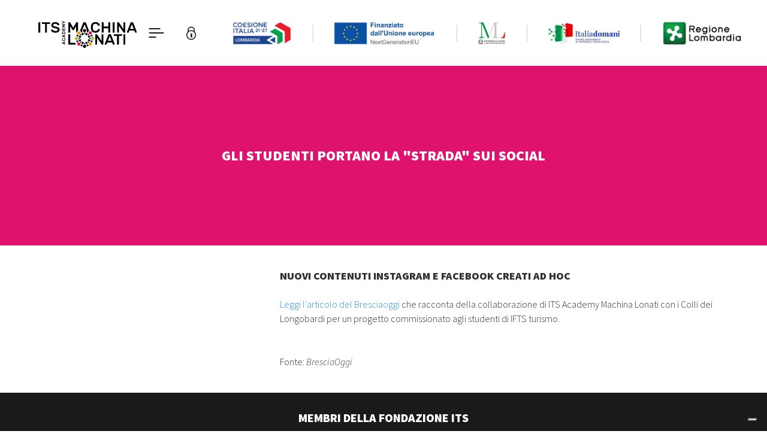

--- FILE ---
content_type: text/html; charset=UTF-8
request_url: https://www.itsmachinalonati.it/news-eventi/bo-gli-studenti-portano-la-strada-sui-social
body_size: 7725
content:
<!doctype html>
<html lang="it" class=" desktop">
<head>
<meta http-equiv="Content-Type" content="text/html; charset=UTF-8" />
<meta name="viewport" content="width=device-width; initial-scale=1.0; maximum-scale=1.0; user-scalable=yes;">
<title>Gli studenti portano la "strada" sui social</title>
<meta name="description" content="Leggi l&#39;articolo del Bresciaoggi che racconta della collaborazione di ITS Academy Machina Lonati con i Colli dei Longobardi per un progetto commissionato ag" />
<link rel="stylesheet" href="https://www.itsmachinalonati.it/css/new/priority.css">
<link rel="apple-touch-icon" sizes="180x180" href="https://www.itsmachinalonati.it/favicon-new/apple-touch-icon.png">
<link rel="icon" type="image/png" sizes="32x32" href="https://www.itsmachinalonati.it/favicon-new/favicon-32x32.png">
<link rel="icon" type="image/png" sizes="16x16" href="https://www.itsmachinalonati.it/favicon-new/favicon-16x16.png">
<link rel="manifest" href="https://www.itsmachinalonati.it/favicon-new/site.webmanifest">
<link rel="mask-icon" href="https://www.itsmachinalonati.it/favicon-new/safari-pinned-tab.svg" color="#5bbad5">
<link rel="icon" href="https://www.itsmachinalonati.it/favicon-new/favicon.ico" />
<meta name="msapplication-TileColor" content="#da532c">
<meta name="theme-color" content="#ffffff">
<link rel=canonical href="https://www.itsmachinalonati.it/news-eventi/bo-gli-studenti-portano-la-strada-sui-social"/>
<meta property="fb:admins" content="1277814645" />
<meta property="fb:app_id" content="251301898405817" />
<meta property="og:site_name" content="ITS Machina Lonati - Brescia" />
<meta property="og:title" content="Gli studenti portano la "strada" sui social" />
<meta property="og:type" content="website" />
<meta property="og:description" content="Leggi l&#39;articolo del Bresciaoggi che racconta della collaborazione di ITS Academy Machina Lonati con i Colli dei Longobardi per un progetto commissionato ag" />
<meta property="og:image" content="https://www.itsmachinalonati.it/uploads/2023-4-4/800-0/335451868_698861181986831_1594061302417523117_n%281%29.jpg" />
<meta property="og:url" content="https://www.itsmachinalonati.it/news-eventi/bo-gli-studenti-portano-la-strada-sui-social" />
<script src="/js/new/vendors.min.js" defer></script>
<script src="/js/new/main.min.js" defer></script>
<script>(function(w,d,s,l,i){w[l]=w[l]||[];w[l].push({'gtm.start':
new Date().getTime(),event:'gtm.js'});var f=d.getElementsByTagName(s)[0],
j=d.createElement(s),dl=l!='dataLayer'?'&l='+l:'';j.async=true;j.src=
'https://www.googletagmanager.com/gtm.js?id='+i+dl;f.parentNode.insertBefore(j,f);
})(window,document,'script','dataLayer','GTM-KK6QJ2S');</script>
<script type="text/javascript"> _linkedin_partner_id = "2846553"; window._linkedin_data_partner_ids = window._linkedin_data_partner_ids || []; window._linkedin_data_partner_ids.push(_linkedin_partner_id); </script><script type="text/javascript"> (function(){var s = document.getElementsByTagName("script")[0]; var b = document.createElement("script"); b.type = "text/javascript";b.async = true; b.src = "https://snap.licdn.com/li.lms-analytics/insight.min.js"; s.parentNode.insertBefore(b, s);})(); </script>
<noscript> <img height="1" width="1" style="display:none;" alt="" src="https://px.ads.linkedin.com/collect/?pid=2846553&fmt=gif" /> </noscript>
<style>@media (min-width: 992px) {
.c-header__logo > img {
height: 45px;
}
}
.l-navigate__course.is-open {
max-height: 100%;
}
.c-header--submenu {
display: none;
}
@media screen and (min-width: 992px) {
.c-header--submenu {
display: block;
position: relative;
}
.c-header--submenu .c-header--link {
cursor: pointer;
}
.c-header--submenu__inner {
background: #fff;
display: none;
min-width: 200px;
padding: 20px 0;
position: absolute;
}
.c-header--submenu__inner::before {
content: " ";
border-left: 6px solid transparent;
border-right: 6px solid transparent;
border-top: 6px solid #e01270;
height: 0;
left: 16px;
position: absolute;
top: 5px;
width: 0;
}
.c-header--submenu__inner .c-header--link {
display: block;
}
.c-header--submenu.is-open .c-header--submenu__inner{
display: block;
}
}
/* .c-text-category {
position: absolute;
} */
.l-course-menu {
min-height: 100px;
}
.l-course-menu__container > div {
padding-left: 40px;
}
.c-header--link {
padding: 0 .7rem;
}
@media screen and (min-width: 1780px) {
.c-header--link {
padding: 0 1rem;
}
}
.c-footer__map iframe {
position: relative;
display: block;
width: 100%;
height: 100%;
}
/*.c-slider-logos {
width: 1237px
}*/
.c-box-data {
height: 180px;
}
.c-box-data a:hover {
color:#e01270;
}
.c-box-data a {
text-decoration: none;
}
.l-cover-corso__data {
z-index: 12;
height: auto;
}
footer.c-page__section {
overflow: visible;
}
.c-page__section--fullscreen .c-footer {
height: auto;
}
.c-page__section--fullscreen .c-footer__text {
height: auto;
}
.c-page__section--fullscreen .c-footer__text>.row {
position: static;
top: 0;
transform: translateY(0);
}
}
@media screen and (max-width: 767.98px) {
.c-footer__sponsor img {
max-width: 90px;
max-height: 100px;
margin: 0 15px;
}
}
</style></head>
<body class="">
<noscript><iframe src="https://www.googletagmanager.com/ns.html?id=GTM-KK6QJ2S" height="0" width="0" style="display:none;visibility:hidden"></iframe></noscript>
<header class="c-header c-header--head js-menu">
<div class="c-header__start">
<a href="/" title="ITS Academy Machina Lonati: corsi post diploma a Brescia" class="c-header__logo">
<img src="/images/logo-its_black.svg" alt="ITS Academy Machina Lonati: corsi post diploma a Brescia" title="ITS Academy Machina Lonati: corsi post diploma a Brescia" />
</a>
<div class="c-header__buttons">
<span class="c-icon c-icon--link c-icon--openmenu">
<span></span>
</span>
<a href="https://itsmachinalonati.registrodiclasse.it/geopcfp2/" target="_blank" class="c-icon c-icon--link icon-login"></a>
<a href="https://itsacademymachinalonati.it/openday/" title="Open day" class="c-header--link">Open day</a>
<a href="https://riservata.itsmachinalonati.it/preiscrizioni.asp" title="Ammissione" class="c-header--link">Ammissione</a>
<a href="/extra" title="Extra" class="c-header--link">Extra</a>
<a href="/contatti" title="Contatti" class="c-header--link">Contatti</a>
<a href="/lavora-con-noi" title="Lavora con noi" class="c-header--link">Lavora con noi</a>
<a href="#" title="" class="c-header--link"></a>
</div>
</div>
<div class="c-header__end">
<div class="c-header__logos">
<img src="/images/loghi_sostegno_wide_2.jpg" alt="Realizzato con il sostegno di Unione europea" title="Realizzato con il sostegno di Unione europea" />
</div>
</div>
</header>
<div class="c-nav ">
<div class="l-navigate ">
<div class="l-navigate__container js-course">
<div class="c-button-nav d-md-none">
<a href="/i-nostri-corsi" title="Corsi Post Diploma di Moda, Marketing, Design, Management di ITS Academy Machina Lonati a Brescia e Milano" class="c-button-nav__button">
<i class="icon-arrow_right"></i><span>TUTTI I CORSI</span>
</a>
</div>
<span class="c-button-nav__button c-button-nav--course">
<i class="icon-close"></i>
<span>I NOSTRI DIPARTIMENTI</span>
</span>
<div class="l-navigate__course">
<div class="c-button-nav d-none d-md-block">
<a href="/i-nostri-corsi" title="Corsi Post Diploma di Moda, Marketing, Design, Management di ITS Academy Machina Lonati a Brescia e Milano" class="c-button-nav__button">
<i class="icon-arrow_right"></i><span>TUTTI I CORSI</span>
</a>
</div>
<p class="c-text-category c-text-category--horizontal d-none d-md-block mb-3">I NOSTRI DIPARTIMENTI</p>
<div class="c-button-nav">
<a href="/i-nostri-corsi/dipartimento-alta-specializzazione-tecnica-per-l-industria" title="ALTA SPECIALIZZAZIONE TECNICA PER L'INDUSTRIA" class="c-button-nav__button">
<i class="icon-arrow_right"></i><span>ALTA SPECIALIZZAZIONE TECNICA PER L'INDUSTRIA</span>
</a>
</div>
<div class="c-button-nav">
<a href="/i-nostri-corsi/innovazione-digitale-ai" title="INNOVAZIONE DIGITALE E AI" class="c-button-nav__button">
<i class="icon-arrow_right"></i><span>INNOVAZIONE DIGITALE E AI</span>
</a>
</div>
<div class="c-button-nav">
<a href="/i-nostri-corsi/management-d-impresa" title="MANAGEMENT D'IMPRESA" class="c-button-nav__button">
<i class="icon-arrow_right"></i><span>MANAGEMENT D'IMPRESA</span>
</a>
</div>
<div class="c-button-nav">
<a href="/i-nostri-corsi/marketing-e-comunicazione" title="MARKETING E COMUNICAZIONE" class="c-button-nav__button">
<i class="icon-arrow_right"></i><span>MARKETING E COMUNICAZIONE</span>
</a>
</div>
<div class="c-button-nav">
<a href="/i-nostri-corsi/moda" title="MODA" class="c-button-nav__button">
<i class="icon-arrow_right"></i><span>MODA</span>
</a>
</div>
<div class="c-button-nav">
<a href="/i-nostri-corsi/product-design" title="PRODUCT DESIGN" class="c-button-nav__button">
<i class="icon-arrow_right"></i><span>PRODUCT DESIGN</span>
</a>
</div>
<div class="c-button-nav">
<a href="/i-nostri-corsi/sales-management" title="SALES MANAGEMENT" class="c-button-nav__button">
<i class="icon-arrow_right"></i><span>SALES MANAGEMENT</span>
</a>
</div>
<div class="c-button-nav">
<a href="/i-nostri-corsi/turismo-ed-eventi" title="TURISMO ED EVENTI" class="c-button-nav__button">
<i class="icon-arrow_right"></i><span>TURISMO ED EVENTI</span>
</a>
</div>
</div>
<div class="l-navigate__nav">
<div>
<div class="c-button-nav">
<a href="https://itsacademymachinalonati.it/openday/" title="OPEN DAY " class="c-button-nav__button">
<i class="icon-arrow_right"></i>
<span>OPEN DAY </span></a>
</div>
</div>
<div>
<div class="c-button-nav  js-submenu  ">
<span class="c-button-nav__button">
<i class="icon-close"></i>
<span>ORIENTAMENTO</span>
</span>
<div class="c-button-nav__submenu">
<a href="https://itsacademymachinalonati.it/openday/" title="Open day " class="c-button-nav__submenu__button">Open day </a>
<a href="/fiere-saloni-orientamento-its" title="Fiere e saloni" class="c-button-nav__submenu__button">Fiere e saloni</a>
<a href="/storie-di-successo" title="Storie di successo" class="c-button-nav__submenu__button">Storie di successo</a>
<a href="/attivita-per-scuole-e-pcto" title="Attività per le scuole e PCTO" class="c-button-nav__submenu__button">Attività per le scuole e PCTO</a>
<a href="/iscrizione-alla-newsletter" title="Iscriviti alla newsletter" class="c-button-nav__submenu__button">Iscriviti alla newsletter</a>
<a href="/privacy" title="Privacy" class="c-button-nav__submenu__button">Privacy</a>
</div>
</div>
</div>
<div>
<div class="c-button-nav   l-navigate__istituto js-istituto ">
<span class="c-button-nav__button">
<i class="icon-close"></i>
<span>L'ISTITUTO</span>
</span>
<div class="c-button-nav__submenu">
<a href="/istituto-tecnico-superiore" title="Fondazione ITS" class="c-button-nav__submenu__button">Fondazione ITS</a>
<a href="/requisiti-e-titolo-finale" title="Requisiti e titolo finale" class="c-button-nav__submenu__button">Requisiti e titolo finale</a>
<a href="/partners" title="Partners" class="c-button-nav__submenu__button">Partners</a>
<a href="/sede" title="Sedi" class="c-button-nav__submenu__button">Sedi</a>
<a href="/amministrazione-trasparente" title="Amministrazione trasparente" class="c-button-nav__submenu__button">Amministrazione trasparente</a>
<a href="/finanziamenti-e-normative" title="Finanziamenti e normative" class="c-button-nav__submenu__button">Finanziamenti e normative</a>
<a href="/sicurezza-ed-emergenza" title="Sicurezza ed emergenza" class="c-button-nav__submenu__button">Sicurezza ed emergenza</a>
<a href="/docenti-machina-lonati" title="DOCENTI" class="c-button-nav__submenu__button">DOCENTI</a>
</div>
</div>
</div>
<div>
<div class="c-button-nav  js-submenu  ">
<span class="c-button-nav__button">
<i class="icon-close"></i>
<span>PER GLI STUDENTI</span>
</span>
<div class="c-button-nav__submenu">
<a href="/processo-orientamento-e-ammissione-corsi" title="Processo di ammissione" class="c-button-nav__submenu__button">Processo di ammissione</a>
<a href="/prestito-per-merito" title="Prestito per merito" class="c-button-nav__submenu__button">Prestito per merito</a>
<a href="/software" title="Software" class="c-button-nav__submenu__button">Software</a>
<a href="/servizio-di-stampa" title="Servizio di stampa" class="c-button-nav__submenu__button">Servizio di stampa</a>
<a href="/servizi-al-lavoro" title="Servizi al lavoro" class="c-button-nav__submenu__button">Servizi al lavoro</a>
<a href="/attivita-didattiche-complementari-servizi-connessi" title="Attività didattiche complementari e servizi connessi finalizzati al potenziamento dell'offerta formativa" class="c-button-nav__submenu__button">Attività didattiche complementari e servizi connessi finalizzati al potenziamento dell'offerta formativa</a>
<a href="/apprendistato-alta-formazione-e-ricerca" title="Apprendistato" class="c-button-nav__submenu__button">Apprendistato</a>
<a href="/bici-mia-bike-sharing-brescia" title="Bicimia" class="c-button-nav__submenu__button">Bicimia</a>
<a href="/bandi-e-convenzioni-alloggi-studenti" title="Alloggi per studenti" class="c-button-nav__submenu__button">Alloggi per studenti</a>
</div>
</div>
</div>
<div>
<div class="c-button-nav  js-submenu  ">
<span class="c-button-nav__button">
<i class="icon-close"></i>
<span>PER LE AZIENDE</span>
</span>
<div class="c-button-nav__submenu">
<a href="/apprendistato-alta-formazione" title="Apprendistato" class="c-button-nav__submenu__button">Apprendistato</a>
<a href="/registrazione-aziende" title="Registrazione aziende" class="c-button-nav__submenu__button">Registrazione aziende</a>
<a href="/invia-una-proposta-di-stage" title="Invia una proposta di stage" class="c-button-nav__submenu__button">Invia una proposta di stage</a>
</div>
</div>
</div>
<div>
<div class="c-button-nav">
<a href="/progetti-scuola-moda" title="PROGETTI" class="c-button-nav__button">
<i class="icon-arrow_right"></i>
<span>PROGETTI</span></a>
</div>
</div>
<div>
<div class="c-button-nav">
<a href="/its-machina-lonati-erasmus-plus" title="ERASMUS" class="c-button-nav__button">
<i class="icon-arrow_right"></i>
<span>ERASMUS</span></a>
</div>
</div>
<div>
<div class="c-button-nav">
<a href="/extra" title="EXTRA" class="c-button-nav__button">
<i class="icon-arrow_right"></i>
<span>EXTRA</span></a>
</div>
</div>
<div class="d-block d-lg-none">
<div class="c-button-nav">
<a href="https://riservata.itsmachinalonati.it/preiscrizioni.asp" target="_blank" title="AMMISSIONE" class="c-button-nav__button">
<i class="icon-arrow_right"></i>
<span>AMMISSIONE</span></a>
</div>
</div>
<div>
<div class="c-button-nav">
<a href="/news-eventi" title="NEWS" class="c-button-nav__button">
<i class="icon-arrow_right"></i>
<span>NEWS</span></a>
</div>
</div>
<div>
<div class="c-button-nav">
<a href="/blog" title="BLOG" class="c-button-nav__button">
<i class="icon-arrow_right"></i>
<span>BLOG</span></a>
</div>
</div>
<div>
<div class="c-button-nav  js-submenu  ">
<span class="c-button-nav__button">
<i class="icon-close"></i>
<span>DIZIONARIO</span>
</span>
<div class="c-button-nav__submenu">
<a href="/dizionario-del-design" title="Dizionario del Design" class="c-button-nav__submenu__button">Dizionario del Design</a>
<a href="/dizionario-della-moda" title="Dizionario della Moda" class="c-button-nav__submenu__button">Dizionario della Moda</a>
<a href="/dizionario-del-marketing" title="Dizionario del Marketing" class="c-button-nav__submenu__button">Dizionario del Marketing</a>
<a href="/dizionario-del-retail" title="Dizionario del Retail " class="c-button-nav__submenu__button">Dizionario del Retail </a>
</div>
</div>
</div>
<div>
<div class="c-button-nav  js-submenu  ">
<span class="c-button-nav__button">
<i class="icon-close"></i>
<span>CONTATTI</span>
</span>
<div class="c-button-nav__submenu">
<a href="/contatti" title="RICHIEDI INFORMAZIONI" class="c-button-nav__submenu__button">RICHIEDI INFORMAZIONI</a>
<a href="/lavora-con-noi" title="LAVORA CON NOI" class="c-button-nav__submenu__button">LAVORA CON NOI</a>
</div>
</div>
</div>
</div>
<div class="l-navigate__info">
<div class="l-menu-info">
<p>Istituto Tecnologico Superiore per i servizi alle imprese e agli enti senza fini di lucro e per il sistema moda Machina Lonati</p>
<div class="c-media mt-4 ">
<div class="c-media__icon icon-location"></div>
<div class="c-media__text">
<p>Via Nicolò Tommaseo, 49 - 25128 - Brescia<br>Via Aleardo Aleardi, 12 - 25121 - Brescia<br>Dipartimenti di Moda e Design: Via Cefalonia, 77 – 25124 - Brescia</p>
</div>
</div>
<div class="c-media mt-1">
<div class="c-media__icon icon-phone"></div>
<div class="c-media__text">
<p class="c-title c-title--medium">
<a href="tel:030/300671" title="030/300671" style="text-decoration: none;" onclick="ga('send', 'event', 'tel', 'clic-tel', '030/300671','1');">030/300671</a>
</p>
</div>
</div>
<div class="c-social mt-3 pb-4"><a href="https://www.facebook.com/itsmachinalonati/" title="ITS Machina Lonati on Facebook" target="_blank" class="c-social__icon icon-social_fb"></a><a href="https://www.youtube.com/channel/UCgxSgOAMq-bUQPUSaLohEzw/videos" title="ITS Machina Lonati on You Tube" target="_blank" class="c-social__icon icon-social_yt"></a><a href="https://www.instagram.com/itsacademymachinalonati/" title="ITS Machina Lonati on Instagram" target="_blank" class="c-social__icon icon-social_is"></a><a href="https://www.linkedin.com/school/its-machina-lonati/" title="ITS Machina Lonati on Linked In" target="_blank" class="c-social__icon icon-social_in"></a>
<a href="https://www.tiktok.com/@itsmachinalonati" title="ITS Machina Lonati on TiKToK" target="_blank" class="c-social__icon">
<svg xmlns="http://www.w3.org/2000/svg" width="16" height="32" fill="currentColor" class="bi bi-tiktok" viewBox="0 0 16 16" style="margin-top:-3px; color:#ccc;">
<path d="M9 0h1.98c.144.715.54 1.617 1.235 2.512C12.895 3.389 13.797 4 15 4v2c-1.753 0-3.07-.814-4-1.829V11a5 5 0 1 1-5-5v2a3 3 0 1 0 3 3V0Z"/>
</svg>
</a>
</div>
</div>
<div class="c-contact c-contact--menu d-none">
<p>
<strong>ISCRIVITI ALLA NEWSLETTER</strong>
</p>
<form ction="{base-url}}plugins/Form.Execute.php?action=formaction&l=it&id=9580" method="post" class="c-contact__form mt-0"><span style="display:none;"><input type="text" name="emailHP" value="" /></span>
<input type="text" name="nome" placeholder="Nome" class="mt-3" required>
<input type="text" name="cognome" placeholder="Cognome" class="mt-3" required>
<input type="email" name="email" placeholder="Email" class="mt-3" required>
<div class="c-check mt-3">
<input type="checkbox" name="privacy" required>
<p>Dichiaro di aver letto l'informativa sulla <a href="/privacy-cookie-policy" class="text-light" title="Privacy policy">privacy</a>*</p>
</div>
<div class="c-check mt-3">
<input type="checkbox" name="newsletter" required>
<p>Acconsento al trattamento dei miei dati personali per l’invio tramite e-mail di comunicazioni informative e promozionali, nonché newsletter da parte del Titolare in relazione alle iniziative proprie e/o di società controllate e/o collegate</p>
</div>
<button type="submit" class="c-button c-button--block mt-3">
<div class="c-button__inner">ISCRIVITI</div>
</button>
</form>
</div>
</div>
</div>
<div class="l-navigate__background"></div>
</div>
</div>
<div class="c-page c-page--internal"><div class="c-cover c-cover--xsmall bg-primary">
<div class="c-cover__shadow__text text-center">
<h1 class="c-title cl-white">Gli studenti portano la "strada" sui social</h1>
</div>
</div>
<div class="row bg-white">
<div class="col-md-4 c-background-image" style="background-image: url('https://www.itsmachinalonati.it/uploads/2023-4-4/1050-600/335451868_698861181986831_1594061302417523117_n%281%29.jpg');"></div>
<div class="col-md-8">
<div class="c-text">
<div class="c-text__inner">
<h2 class="c-title c-title--medium mb-4 text-left">Nuovi contenuti Instagram e Facebook creati ad hoc</h2><p><a href="/uploads/2023-4-4/20230320_BRESCIAOGGI_GLI_STUDENTI_PORTANO_LA_STRADA_SUI_SOCIAL.pdf"><span style="color:#3498db;">Leggi l&#39;articolo del Bresciaoggi </span></a>che racconta della collaborazione di ITS Academy Machina Lonati con i Colli dei Longobardi per un progetto commissionato agli studenti di IFTS turismo.&nbsp;</p>
<p class="mt-5">Fonte: <em>BresciaOggi</em></p>
</div>
</div>
</div>
</div><footer class="c-page__section c-page__section--fullscreen swiper-slide bg-dark">
<div class="c-footer">
<p class="c-title c-title--subtitle cl-white text-center">Membri della Fondazione ITS</p>
<div class="c-slider-logos swiper-container mt-3 js-fondazione">
<div class="swiper-wrapper">
<div class="c-slider-logos__slide swiper-slide">
<div class="c-logo-footer"><a href="http://www.foppagroup.it/" title="Gruppo Foppa" target="_blank"><img src="/uploads/2025-11-3/100-0/FOPPA_blu.png"  alt="Gruppo Foppa" title="Gruppo Foppa" loading="lazy" /></a>
</div>
</div>
<div class="c-slider-logos__slide swiper-slide">
<div class="c-logo-footer"><a href="https://www.accademiasantagiulia.it/" title="Accademia SantaGiulia" target="_blank"><img src="/uploads/2024-10-28/100-0/accademia-sitoITS2.webp"  alt="Accademia SantaGiulia" title="Accademia SantaGiulia" loading="lazy" /></a>
</div>
</div>
<div class="c-slider-logos__slide swiper-slide">
<div class="c-logo-footer"><a href="https://www.lonati.com/" title="Lonati" target="_blank"><img src="/uploads/2018-7-27/100-0/lonati.jpg"  alt="Lonati" title="Lonati" loading="lazy" /></a>
</div>
</div>
<div class="c-slider-logos__slide swiper-slide">
<div class="c-logo-footer"><a href="http://www.fondazionelonati.it/" title="Fondazione Lonati" target="_blank"><img src="/uploads/2018-7-27/100-0/fond-lonati.jpg"  alt="Fondazione Lonati" title="Fondazione Lonati" loading="lazy" /></a>
</div>
</div>
<div class="c-slider-logos__slide swiper-slide">
<div class="c-logo-footer"><a href="http://www.santoni.com/" title="Santoni" target="_blank"><img src="/uploads/2018-7-27/100-0/santoni.jpg"  alt="Santoni" title="Santoni" loading="lazy" /></a>
</div>
</div>
<div class="c-slider-logos__slide swiper-slide">
<div class="c-logo-footer"><a href="https://www.unibs.it/" title="Università degli Studi di Brescia" target="_blank"><img src="/uploads/2018-7-27/100-0/universtita-brescia.jpg"  alt="Università degli Studi di Brescia" title="Università degli Studi di Brescia" loading="lazy" /></a>
</div>
</div>
<div class="c-slider-logos__slide swiper-slide">
<div class="c-logo-footer"><a href="https://web.canossacampus.it/2018-2019/" title="Canossa" target="_blank"><img src="/uploads/2019-8-26/100-0/canossa_logo_fondazione.jpg"  alt="Canossa" title="Canossa" loading="lazy" /></a>
</div>
</div>
<div class="c-slider-logos__slide swiper-slide">
<div class="c-logo-footer"><a href="http://www.aib.bs.it" title="Associazione Industriale Bresciana" target="_blank"><img src="/uploads/2020-11-10/100-0/Senza%20titolo-1.png"  alt="Associazione Industriale Bresciana" title="Associazione Industriale Bresciana" loading="lazy" /></a>
</div>
</div>
<div class="c-slider-logos__slide swiper-slide">
<div class="c-logo-footer"><a href="https://www.provincia.brescia.it" title="Provincia di Brescia" target="_blank"><img src="/uploads/2018-7-27/100-0/provincia-brescia.jpg"  alt="Provincia di Brescia" title="Provincia di Brescia" loading="lazy" /></a>
</div>
</div>
<div class="c-slider-logos__slide swiper-slide">
<div class="c-logo-footer"><a href="https://www.assoartigiani.it" title="Associazione Artigiani" target="_blank"><img src="/uploads/2020-12-11/100-0/MARCHIO-assoartigiani%281%29.jpg"  alt="Associazione Artigiani" title="Associazione Artigiani" loading="lazy" /></a>
</div>
</div>
<div class="c-slider-logos__slide swiper-slide">
<div class="c-logo-footer"><a href="https://bs.camcom.it/" title="Camera di Commercio Brescia" target="_blank"><img src="/uploads/2024-2-7/100-0/Risorsa%201.png"  alt="Camera di Commercio Brescia" title="Camera di Commercio Brescia" loading="lazy" /></a>
</div>
</div>
</div>
</div>
</div>
<div class="c-footer row bg-white">
<div class="c-footer__map col-3">
<iframe src="https://www.google.com/maps/embed?pb=!1m18!1m12!1m3!1d2793.9514555034825!2d10.210900815930488!3d45.5513020791021!2m3!1f0!2f0!3f0!3m2!1i1024!2i768!4f13.1!3m3!1m2!1s0x478176507578919b%3A0x3fdb648fbc94b41a!2sITS+Machina+Lonati!5e0!3m2!1sit!2sit!4v1555598581239!5m2!1sit!2sit" width="600" height="450" frameborder="0" style="border:0" allowfullscreen></iframe>
</div>
<div class="col-lg-9">
<div class="c-footer__text bg-light">
<div class="row">
<div class="col-md-7 col-10 offset-1 offset-md-0">
<div class="c-text">
<div class="c-text__inner">
<p>
<strong>Istituto Tecnologico Superiore per i servizi alle imprese e agli enti senza fini di lucro e per il sistema moda Machina Lonati</strong><br /><br />
P.IVA 03345250983 - CF 98156900171 - REA BS-527805 -
Capitale sociale interamente versato € 870.000 -
PEC <a href="mailto:info@pec.itsmachinalonati.it" title="info@pec.itsmachinalonati.it" style="text-decoration:none;" onclick="ga('send', 'event', 'mail', 'clic-mail', 'info@pec','1');">info@pec.itsmachinalonati.it</a><br />
<a href="https://www.iubenda.com/privacy-policy/67911439" rel="noopener" target="_blank" title="Privacy policy" style="text-decoration: none;">Privacy policy</a> -
<a href="https://www.iubenda.com/privacy-policy/67911439/cookie-policy" rel="noopener" target="_blank" title="Cookie policy" style="text-decoration: none;">Cookie policy</a> -
<a href="#" class="iubenda-cs-preferences-link" style="text-decoration: none;">Preferenze Cookie</a> -
powered by <a href="https://bow.agency/" target="_blank" rel="noopener">bow agency</a>
</p>
</div>
</div>
</div>
<div class="col-md-5 col-10 offset-1 offset-md-0">
<div class="c-text">
<div class="c-text__inner">
<div class="c-media">
<div class="c-media__icon icon-location"></div>
<div class="c-media__text"><p>Via Nicolò Tommaseo, 49 - 25128 - Brescia<br>Via Aleardo Aleardi, 12 - 25121 - Brescia<br>Dipartimenti di Moda e Design: Via Cefalonia, 77 – 25124 - Brescia</p></div>
</div>
<div class="c-media mt-2">
<div class="c-media__icon icon-phone"></div>
<div class="c-media__text"><p class="c-title c-title--medium">
<a href="tel:030/300671" title="030/300671" style="text-decoration: none;" onclick="ga('send', 'event', 'tel', 'clic-tel', '030/300671','1');">030/300671</a>
</p></div>
</div>
<div class="c-social c-social--primary mt-4"><a href="https://www.facebook.com/itsmachinalonati/" title="ITS Machina Lonati on Facebook" target="_blank" class="c-social__icon icon-social_fb"></a><a href="https://www.youtube.com/channel/UCgxSgOAMq-bUQPUSaLohEzw/videos" title="ITS Machina Lonati on You Tube" target="_blank" class="c-social__icon icon-social_yt"></a><a href="https://www.instagram.com/itsacademymachinalonati/" title="ITS Machina Lonati on Instagram" target="_blank" class="c-social__icon icon-social_is"></a><a href="https://www.linkedin.com/school/its-machina-lonati/" title="ITS Machina Lonati on Linked In" target="_blank" class="c-social__icon icon-social_in"></a>
<a href="https://www.tiktok.com/@itsacademymachinalonati" title="ITS Machina Lonati on TiKToK" target="_blank" class="c-social__icon">
<svg xmlns="http://www.w3.org/2000/svg" width="16" height="32" fill="currentColor" class="bi bi-tiktok text-white" viewBox="0 0 16 16" style="margin-top:-3px">
<path d="M9 0h1.98c.144.715.54 1.617 1.235 2.512C12.895 3.389 13.797 4 15 4v2c-1.753 0-3.07-.814-4-1.829V11a5 5 0 1 1-5-5v2a3 3 0 1 0 3 3V0Z"/>
</svg>
</a>
</div>
</div>
</div>
</div>
</div>
</div>
<div class="c-footer__sponsor"><a href="https://sistemaits.it/" title="Sistema ITS" target="_blank" style="text-decoration: none;"><img src="/uploads/2020-5-3/0-0/logo-01-sistema%20ITS.png"  alt="Sistema ITS" title="Sistema ITS" loading="lazy" /></a><a href="https://piattaformamoda.it/le-scuole/" title="Piattaforma sistema formativo moda" target="_blank" style="text-decoration: none;"><img src="/uploads/2018-7-27/0-0/PSFM%281%29.png"  alt="Piattaforma sistema formativo moda" title="Piattaforma sistema formativo moda" loading="lazy" /></a><a href="https://www.lectra.com/it" title="Lectra" target="_blank" style="text-decoration: none;"><img src="/uploads/2018-7-27/0-0/LECTRA%281%29.png"  alt="Lectra" title="Lectra" loading="lazy" /></a><a href="https://www.wgsn.com/en/" title="Wgsn" target="_blank" style="text-decoration: none;"><img src="/uploads/2018-7-27/0-0/wgsn_fashion%281%29.png"  alt="Wgsn" title="Wgsn" loading="lazy" /></a><a href="https://www.miica.it/" title="" target="_blank" style="text-decoration: none;"><img src="/uploads/2023-7-31/0-0/logomiica_Tavola%20disegno%201_Tavola%20disegno%201_01.png"  alt="" title="" loading="lazy" /></a><a href="https://tuttoits.it/" title="TUTTOITS" target="_blank" style="text-decoration: none;"><img src="/uploads/2022-7-18/0-0/logo%20tuttoits.png"  alt="TUTTOITS" title="TUTTOITS" loading="lazy" /></a>
</div>
</div>
</div>
</footer></div>
<link href="//cdn.jsdelivr.net/npm/featherlight@1.7.14/release/featherlight.min.css" type="text/css" rel="stylesheet" />
<style>
@media screen and (max-width: 576px) {
.c-text{
padding: 0 calc(100%/12) !important;
}
}
</style>
<script src="/js/jquery.js" type="text/javascript"></script>
<script src="/js/swiper.min.js" type="text/javascript"></script>
<script src="/js/touchTouch.jquery.js" type="text/javascript"></script>
<script src="/js/jquery.youtubebackground.js" type="text/javascript"></script>
<script src="/js/featherlight.min.js"></script>
<script src="/js/jquery.validate.js" type="text/javascript"></script>
<script src="/js/tabber-biz.js"></script>
<script type="text/javascript">
$(".control_form").validate();
</script>
<script>
// FORM
function validateForm (e) {
if ($(e.target).valid()) {
var $button = $(e.target).find("button");
$button
.attr('disabled', 'disabled')
.css('opacity', '.5')
.text($button.data('load-text'));
$('body').css('cursor', 'progress');
}
}
console.log($(".js-sendform"))
$("body").on('submit', '.js-sendform', validateForm );
</script>
<noscript id="deferred-styles">
<link rel="stylesheet" type="text/css" href="https://www.itsmachinalonati.it/css/new/style.css"/>
</noscript>
<script> $( ".c-header--submenu__opening" ).click(function() {
$(this).parents(".c-header--submenu").toggleClass( "is-open" );
});
// SLIDER GALLERY
swiperGallery = new Swiper('.c-gallery', {
slidesPerView: 4,
//autoplay: 2500,
speed: 600,
loop: true,
onlyExternal: true,
nextButton: '.c-arrow--next',
prevButton: '.c-arrow--back',
breakpoints: {
1200: {
slidesPerView: 3,
},
767: {
slidesPerView: 2,
},
}
});
// GALLERY
$(function(){
$('.c-gallery a').touchTouch();
});
</script></body>
</html>
<!-- FINE 0.01949405670166 Memoria allocata: 2048 KiB Query eseguite: 153 -->

--- FILE ---
content_type: image/svg+xml
request_url: https://www.itsmachinalonati.it/images/logo-its_black.svg
body_size: 7541
content:
<?xml version="1.0" encoding="utf-8"?>
<!-- Generator: Adobe Illustrator 28.0.0, SVG Export Plug-In . SVG Version: 6.00 Build 0)  -->
<svg version="1.1" id="Livello_1" xmlns="http://www.w3.org/2000/svg" xmlns:xlink="http://www.w3.org/1999/xlink" x="0px" y="0px"
	 viewBox="0 0 779.62 214.57" style="enable-background:new 0 0 779.62 214.57;" xml:space="preserve">
<style type="text/css">
	.st0{fill:#020203;}
	.st1{fill-rule:evenodd;clip-rule:evenodd;fill:#020203;}
	.st2{fill:none;}
	.st3{fill:#E50751;}
	.st4{fill:#95C122;}
	.st5{fill:#F39208;}
	.st6{fill:#E50C52;}
	.st7{fill:#F39205;}
</style>
<g>
	<path class="st0" d="M314.15,78.14V77.7v-1.33V12.8c0-0.73-0.26-1.34-0.79-1.87c-0.53-0.53-1.14-0.79-1.87-0.79h-8.12
		c-1.42,0-2.48,0.38-3.14,1.11c-0.71,0.87-1.23,1.51-1.5,1.84l-23.18,40.27l-23.14-40.2c-0.3-0.38-0.84-0.99-1.67-1.9
		c-0.6-0.73-1.62-1.11-3.03-1.11h-8.12c-0.72,0-1.34,0.26-1.87,0.79c-0.53,0.53-0.79,1.14-0.79,1.87v77.15
		c0,0.73,0.26,1.34,0.79,1.87c0.53,0.53,1.14,0.79,1.87,0.79h9.67c0.73,0,1.34-0.26,1.87-0.79c0.53-0.53,0.79-1.14,0.79-1.87V41.14
		l16.57,28.69c0.38,0.6,0.91,1.25,1.57,1.91c0.61,0.55,1.39,0.81,2.37,0.81h6.21c0.98,0,1.76-0.27,2.35-0.79
		c0.68-0.67,1.21-1.32,1.58-1.91l16.58-28.7v48.81c0,0.73,0.26,1.34,0.79,1.87c0.24,0.24,0.52,0.41,0.8,0.54l0,0.03l0.48,0.16h1.08
		C303.24,85.87,307.89,80.38,314.15,78.14z"/>
	<g>
		<path class="st1" d="M203.18,171.72l-10.21,3.94l10.21,3.94V171.72 M187.45,173.69c0-0.38,0.11-0.67,0.32-0.86
			c0.19-0.19,0.49-0.36,0.9-0.5l22.64-8.78c0.07-0.02,0.15-0.04,0.25-0.04c0.26,0,0.49,0.1,0.68,0.29c0.19,0.19,0.29,0.42,0.29,0.68
			v2.58c0,0.48-0.09,0.81-0.29,1c-0.21,0.19-0.42,0.32-0.61,0.39l-3.98,1.54v11.32l3.98,1.54c0.19,0.07,0.39,0.2,0.61,0.39
			c0.19,0.19,0.29,0.53,0.29,1v2.58c0,0.26-0.09,0.49-0.29,0.68c-0.19,0.19-0.42,0.29-0.68,0.29c-0.1,0-0.18-0.01-0.25-0.04
			l-22.64-8.78c-0.41-0.14-0.71-0.31-0.9-0.5c-0.21-0.19-0.32-0.48-0.32-0.86V173.69z"/>
		<path class="st0" d="M204.58,142.5c-0.31-0.05-0.54-0.17-0.68-0.36c-0.17-0.21-0.25-0.44-0.25-0.68v-2.9
			c0-0.26,0.1-0.49,0.29-0.68c0.17-0.21,0.39-0.31,0.68-0.29c0.98,0.07,1.96,0.32,2.94,0.75c0.98,0.41,1.86,1.04,2.65,1.9
			c0.79,0.86,1.43,1.95,1.94,3.26c0.5,1.31,0.75,2.9,0.75,4.77c0,1.65-0.24,3.11-0.72,4.37c-0.5,1.27-1.18,2.34-2.04,3.22
			c-0.88,0.88-1.93,1.58-3.15,2.08c-1.22,0.48-2.54,0.76-3.98,0.86c-0.91,0.05-1.91,0.07-3.01,0.07c-1.1,0-2.1-0.02-3.01-0.07
			c-1.43-0.1-2.76-0.38-3.98-0.86c-1.22-0.5-2.26-1.19-3.12-2.08c-0.88-0.88-1.56-1.96-2.04-3.22c-0.5-1.27-0.75-2.72-0.75-4.37
			c0-1.86,0.25-3.45,0.75-4.77c0.5-1.31,1.15-2.4,1.94-3.26c0.79-0.86,1.68-1.49,2.69-1.9c0.98-0.43,1.95-0.68,2.9-0.75
			c0.29-0.02,0.53,0.07,0.71,0.29c0.17,0.19,0.25,0.42,0.25,0.68v2.9c0,0.24-0.07,0.46-0.21,0.68c-0.17,0.21-0.41,0.35-0.72,0.39
			c-0.48,0.07-0.94,0.24-1.4,0.5c-0.45,0.26-0.86,0.62-1.22,1.07c-0.36,0.46-0.64,1.03-0.86,1.72c-0.24,0.69-0.36,1.5-0.36,2.44
			c0,0.93,0.14,1.74,0.43,2.44c0.29,0.69,0.67,1.28,1.15,1.76c0.48,0.45,1.05,0.81,1.72,1.07c0.67,0.24,1.37,0.38,2.11,0.43
			c0.91,0.05,1.91,0.07,3.01,0.07c1.1,0,2.1-0.03,3.01-0.07c0.77-0.05,1.48-0.19,2.15-0.43c0.64-0.26,1.21-0.62,1.68-1.07
			c0.48-0.48,0.86-1.06,1.15-1.76c0.29-0.69,0.43-1.5,0.43-2.44c0-0.93-0.11-1.74-0.32-2.44c-0.24-0.69-0.54-1.27-0.9-1.72
			c-0.36-0.48-0.76-0.85-1.22-1.11C205.52,142.74,205.06,142.57,204.58,142.5"/>
		<path class="st1" d="M203.18,117.3l-10.21,3.94l10.21,3.94V117.3 M187.45,119.27c0-0.38,0.11-0.67,0.32-0.86
			c0.19-0.19,0.49-0.36,0.9-0.5l22.64-8.78c0.07-0.02,0.15-0.04,0.25-0.04c0.26,0,0.49,0.1,0.68,0.29c0.19,0.19,0.29,0.42,0.29,0.68
			v2.58c0,0.48-0.09,0.81-0.29,1c-0.21,0.19-0.42,0.32-0.61,0.39l-3.98,1.54v11.32l3.98,1.54c0.19,0.07,0.39,0.2,0.61,0.39
			c0.19,0.19,0.29,0.53,0.29,1v2.58c0,0.26-0.09,0.49-0.29,0.68c-0.19,0.19-0.42,0.29-0.68,0.29c-0.1,0-0.18-0.01-0.25-0.04
			l-22.64-8.78c-0.41-0.14-0.71-0.31-0.9-0.5c-0.21-0.19-0.32-0.48-0.32-0.86V119.27z"/>
		<path class="st1" d="M197.34,87.79c-0.76,0.05-1.47,0.2-2.11,0.46c-0.67,0.24-1.24,0.61-1.72,1.11c-0.5,0.48-0.88,1.09-1.15,1.83
			c-0.29,0.74-0.43,1.62-0.43,2.65v4.8h16.12v-4.98c0-0.98-0.13-1.83-0.39-2.54c-0.29-0.72-0.67-1.31-1.15-1.79
			c-0.48-0.48-1.05-0.84-1.72-1.08c-0.67-0.26-1.38-0.42-2.15-0.46C200.88,87.7,199.11,87.7,197.34,87.79 M187.45,93.67
			c0-1.77,0.24-3.29,0.72-4.59c0.45-1.31,1.11-2.4,1.97-3.26c0.86-0.88,1.9-1.55,3.12-2.01c1.22-0.48,2.58-0.76,4.08-0.86
			c1.77-0.1,3.54-0.1,5.3,0c1.5,0.1,2.87,0.38,4.08,0.86c1.22,0.46,2.26,1.11,3.12,1.97c0.86,0.86,1.53,1.93,2.01,3.22
			c0.45,1.27,0.68,2.76,0.68,4.48v9.03c0,0.26-0.09,0.49-0.29,0.68c-0.19,0.19-0.42,0.29-0.68,0.29h-23.15
			c-0.26,0-0.49-0.1-0.68-0.29c-0.19-0.19-0.29-0.42-0.29-0.68V93.67z"/>
		<path class="st0" d="M208.05,59.22c0-0.26,0.1-0.49,0.29-0.68c0.19-0.19,0.42-0.29,0.68-0.29h2.54c0.26,0,0.49,0.1,0.68,0.29
			c0.19,0.19,0.29,0.42,0.29,0.68v15.73c0,0.27-0.1,0.49-0.29,0.68c-0.19,0.19-0.42,0.29-0.68,0.29h-23.15
			c-0.26,0-0.49-0.1-0.68-0.29c-0.19-0.19-0.29-0.42-0.29-0.68V59.51c0-0.26,0.1-0.49,0.29-0.68c0.19-0.19,0.42-0.29,0.68-0.29h2.54
			c0.26,0,0.49,0.1,0.68,0.29c0.19,0.19,0.29,0.42,0.29,0.68v11.57h5.7V60.3c0-0.26,0.1-0.49,0.29-0.68
			c0.19-0.19,0.42-0.29,0.68-0.29h2.54c0.26,0,0.49,0.1,0.68,0.29c0.19,0.19,0.29,0.42,0.29,0.68v10.79h5.95V59.22"/>
		<path class="st0" d="M200.25,39.71l-11.82-6.81c-0.12-0.1-0.31-0.25-0.57-0.47c-0.26-0.24-0.39-0.6-0.39-1.07v-2.44
			c0-0.26,0.09-0.49,0.29-0.68c0.19-0.19,0.42-0.29,0.68-0.29h23.15c0.26,0,0.49,0.1,0.68,0.29c0.19,0.19,0.29,0.42,0.29,0.68v2.9
			c0,0.26-0.1,0.49-0.29,0.68c-0.19,0.19-0.42,0.29-0.68,0.29h-14.01l8.06,4.66c0.19,0.12,0.39,0.29,0.61,0.5
			c0.19,0.21,0.29,0.49,0.29,0.82v1.86c0,0.34-0.1,0.61-0.29,0.83c-0.21,0.21-0.42,0.38-0.61,0.5l-8.06,4.66h14.01
			c0.26,0,0.49,0.1,0.68,0.29c0.19,0.19,0.29,0.42,0.29,0.68v2.9c0,0.26-0.1,0.49-0.29,0.68c-0.19,0.19-0.42,0.29-0.68,0.29h-23.15
			c-0.26,0-0.49-0.1-0.68-0.29c-0.19-0.19-0.29-0.42-0.29-0.68v-2.44c0-0.48,0.13-0.82,0.39-1.04c0.26-0.24,0.45-0.41,0.57-0.5
			L200.25,39.71"/>
		<path class="st0" d="M187.45,0.97c0-0.26,0.1-0.49,0.29-0.68c0.19-0.19,0.42-0.29,0.68-0.29c0.12,0,0.23,0.02,0.32,0.07
			l14.94,8.49h7.88c0.26,0,0.49,0.09,0.68,0.29c0.19,0.19,0.29,0.42,0.29,0.68v2.87c0,0.26-0.09,0.49-0.29,0.68
			c-0.19,0.19-0.42,0.29-0.68,0.29h-7.88l-14.94,8.49c-0.1,0.05-0.2,0.07-0.32,0.07c-0.26,0-0.49-0.1-0.68-0.29
			c-0.19-0.19-0.29-0.42-0.29-0.68v-2.69c0-0.48,0.12-0.84,0.36-1.08c0.24-0.24,0.42-0.38,0.54-0.43l10.14-5.8l-10.14-5.8
			c-0.12-0.05-0.3-0.19-0.54-0.43c-0.24-0.24-0.36-0.6-0.36-1.08V0.97"/>
	</g>
	<path class="st0" d="M239.57,188.01c-0.73,0-1.34-0.26-1.87-0.79c-0.53-0.53-0.79-1.14-0.79-1.87V108.2c0-0.73,0.26-1.34,0.79-1.87
		c0.53-0.53,1.14-0.79,1.87-0.79h9.67c0.73,0,1.34,0.26,1.87,0.79c0.53,0.53,0.79,1.14,0.79,1.87v66.01h39.98
		c0.72,0,1.34,0.26,1.87,0.79c0.53,0.53,0.79,1.14,0.79,1.87v8.48c0,0.73-0.26,1.34-0.79,1.87c-0.53,0.53-1.14,0.79-1.87,0.79
		H239.57z"/>
	<path class="st0" d="M503.63,188.01c-1.21,0-2.09-0.29-2.71-0.9c-0.71-0.72-1.21-1.25-1.51-1.63l-34.45-51.19v51.06
		c0,0.73-0.26,1.34-0.79,1.87c-0.53,0.53-1.14,0.79-1.87,0.79h-9.67c-0.73,0-1.34-0.26-1.87-0.79c-0.53-0.53-0.79-1.14-0.79-1.87
		V108.2c0-0.73,0.26-1.34,0.79-1.87c0.53-0.54,1.14-0.79,1.87-0.79h8.36c1.19,0,2.1,0.3,2.7,0.91c0.7,0.7,1.21,1.24,1.51,1.63
		l34.45,51.19V108.2c0-0.73,0.26-1.34,0.79-1.87c0.53-0.53,1.14-0.79,1.87-0.79h9.67c0.73,0,1.34,0.26,1.87,0.79
		c0.53,0.53,0.79,1.14,0.79,1.87v77.15c0,0.72-0.26,1.34-0.79,1.87c-0.53,0.53-1.14,0.79-1.87,0.79H503.63z"/>
	<path class="st0" d="M624.74,188.01c-0.73,0-1.34-0.26-1.87-0.79c-0.53-0.53-0.79-1.14-0.79-1.87v-66.02h-22.06
		c-0.73,0-1.34-0.26-1.87-0.79c-0.53-0.53-0.79-1.14-0.79-1.87v-8.48c0-0.73,0.26-1.34,0.79-1.87c0.53-0.53,1.14-0.79,1.87-0.79
		h59.12c0.73,0,1.34,0.26,1.87,0.79c0.53,0.53,0.79,1.14,0.79,1.87v8.48c0,0.72-0.26,1.33-0.79,1.87c-0.53,0.53-1.14,0.79-1.87,0.79
		h-22.06v66.02c0,0.72-0.26,1.34-0.79,1.87c-0.53,0.53-1.14,0.79-1.87,0.79H624.74z"/>
	<path class="st0" d="M675.15,188.01c-0.73,0-1.34-0.26-1.87-0.79c-0.53-0.53-0.79-1.14-0.79-1.87V108.2c0-0.73,0.26-1.34,0.79-1.87
		c0.53-0.54,1.14-0.79,1.87-0.79h9.67c0.73,0,1.34,0.26,1.87,0.79c0.53,0.53,0.79,1.14,0.79,1.87v77.15c0,0.72-0.26,1.34-0.79,1.87
		c-0.53,0.53-1.14,0.79-1.87,0.79H675.15z"/>
	<path class="st0" d="M450.98,93.81c-5.4,0-10.23-0.79-14.37-2.35c-4.12-1.63-7.67-3.88-10.55-6.68c-2.88-2.88-5.17-6.35-6.8-10.32
		c-1.56-3.98-2.51-8.38-2.82-13.08c-0.16-3-0.24-6.37-0.24-9.99c0-3.63,0.08-7,0.24-10c0.31-4.69,1.27-9.09,2.83-13.08
		c1.63-3.96,3.91-7.39,6.79-10.19c2.88-2.88,6.43-5.13,10.55-6.68c4.14-1.64,8.97-2.47,14.37-2.47c6.11,0,11.39,0.83,15.68,2.47
		c4.29,1.64,7.89,3.77,10.69,6.34c2.79,2.56,4.87,5.51,6.19,8.75c1.41,3.21,2.23,6.4,2.47,9.51c0.06,0.78-0.19,1.41-0.77,1.92
		c-0.53,0.47-1.15,0.69-1.89,0.69h-9.68c-0.69,0-1.33-0.2-1.95-0.62c-0.57-0.45-0.93-1.11-1.07-2c-0.25-1.65-0.83-3.28-1.74-4.86
		c-0.91-1.57-2.16-2.99-3.72-4.22c-1.55-1.23-3.54-2.23-5.92-2.96c-2.34-0.81-5.14-1.22-8.29-1.22c-3.17,0-5.97,0.5-8.34,1.48
		c-2.37,0.98-4.4,2.31-6.04,3.95c-1.57,1.65-2.81,3.64-3.71,5.93c-0.82,2.28-1.31,4.71-1.47,7.22c-0.16,3.04-0.24,6.43-0.24,10.07
		c0,3.64,0.08,7.03,0.24,10.06c0.16,2.6,0.66,5.06,1.46,7.33c0.91,2.22,2.15,4.17,3.71,5.81c1.65,1.65,3.68,2.97,6.05,3.96
		c2.36,0.98,5.17,1.48,8.34,1.48c3.15,0,5.94-0.37,8.29-1.1c2.38-0.82,4.37-1.86,5.92-3.08c1.64-1.23,2.94-2.66,3.84-4.22
		c0.91-1.56,1.49-3.2,1.74-4.85c0.13-0.88,0.46-1.52,0.97-1.9c0.63-0.49,1.26-0.72,1.93-0.72h9.68c0.73,0,1.34,0.26,1.87,0.79
		c0.62,0.49,0.85,1.05,0.79,1.82c-0.23,3.19-1.06,6.42-2.46,9.61c-1.32,3.18-3.4,6.09-6.19,8.65c-2.8,2.57-6.4,4.7-10.69,6.34
		C462.37,92.97,457.09,93.81,450.98,93.81z"/>
	<path class="st0" d="M555.96,92.61c-0.73,0-1.34-0.26-1.87-0.79c-0.53-0.53-0.79-1.14-0.79-1.87v-32.1h-37.2v32.1
		c0,0.73-0.26,1.34-0.79,1.87c-0.53,0.53-1.14,0.79-1.87,0.79h-9.67c-0.74,0-1.36-0.23-1.89-0.7c-0.51-0.51-0.76-1.16-0.76-1.96
		V12.8c0-0.72,0.26-1.34,0.79-1.87c0.53-0.53,1.14-0.79,1.87-0.79h9.67c0.73,0,1.34,0.26,1.87,0.79c0.53,0.53,0.79,1.14,0.79,1.87
		v31.26h37.2V12.8c0-0.73,0.26-1.34,0.79-1.87c0.53-0.53,1.14-0.79,1.87-0.79h9.67c0.73,0,1.34,0.26,1.87,0.79
		c0.53,0.53,0.79,1.14,0.79,1.87v77.15c0,0.73-0.26,1.34-0.79,1.87c-0.53,0.53-1.14,0.79-1.87,0.79H555.96z"/>
	<path class="st0" d="M590.71,92.61c-0.73,0-1.34-0.26-1.87-0.79c-0.53-0.53-0.79-1.14-0.79-1.87V12.8c0-0.73,0.26-1.34,0.79-1.87
		c0.53-0.53,1.14-0.79,1.87-0.79h9.67c0.73,0,1.34,0.26,1.87,0.79c0.53,0.53,0.79,1.14,0.79,1.87v77.15c0,0.73-0.26,1.34-0.79,1.87
		c-0.53,0.53-1.14,0.79-1.87,0.79H590.71z"/>
	<path class="st0" d="M676.46,92.61c-1.19,0-2.1-0.31-2.71-0.91c-0.71-0.72-1.21-1.25-1.51-1.63L637.8,38.89v51.06
		c0,0.73-0.26,1.34-0.79,1.87c-0.53,0.53-1.14,0.79-1.87,0.79h-9.67c-0.73,0-1.34-0.26-1.87-0.79c-0.53-0.53-0.79-1.14-0.79-1.87
		V12.8c0-0.73,0.26-1.34,0.79-1.87c0.53-0.53,1.14-0.79,1.87-0.79h8.36c1.19,0,2.1,0.31,2.7,0.91c0.69,0.69,1.2,1.24,1.51,1.63
		l34.45,51.19V12.8c0-0.72,0.26-1.34,0.79-1.87c0.53-0.53,1.14-0.79,1.87-0.79h9.67c0.73,0,1.34,0.26,1.87,0.79
		c0.53,0.53,0.79,1.14,0.79,1.87v77.15c0,0.73-0.26,1.34-0.79,1.87c-0.53,0.53-1.14,0.79-1.87,0.79H676.46z"/>
	<path class="st0" d="M2.66,92.64c-0.73,0-1.34-0.26-1.87-0.79C0.26,91.32,0,90.71,0,89.98V12.83c0-0.73,0.26-1.34,0.79-1.87
		c0.53-0.53,1.14-0.79,1.87-0.79h9.67c0.73,0,1.34,0.26,1.87,0.79c0.53,0.53,0.79,1.14,0.79,1.87v77.15c0,0.73-0.26,1.34-0.79,1.87
		c-0.53,0.53-1.14,0.79-1.87,0.79H2.66z"/>
	<path class="st0" d="M55.45,92.64c-0.73,0-1.34-0.26-1.87-0.79c-0.53-0.53-0.79-1.14-0.79-1.87V23.97H30.72
		c-0.73,0-1.34-0.26-1.87-0.79c-0.53-0.53-0.79-1.14-0.79-1.87v-8.48c0-0.73,0.26-1.34,0.79-1.87c0.53-0.53,1.14-0.79,1.87-0.79
		h59.12c0.73,0,1.34,0.26,1.87,0.79c0.53,0.53,0.79,1.14,0.79,1.87v8.48c0,0.72-0.26,1.34-0.79,1.87c-0.53,0.53-1.14,0.79-1.87,0.79
		H67.78v66.02c0,0.73-0.26,1.34-0.79,1.87c-0.53,0.53-1.14,0.79-1.87,0.79H55.45z"/>
	<path class="st0" d="M134.27,93.83c-4.39,0-8.64-0.52-12.64-1.53c-3.98-1.1-7.59-2.64-10.71-4.59c-3.02-2.01-5.49-4.45-7.35-7.24
		c-1.85-2.77-2.9-5.89-3.13-9.28c-0.06-0.78,0.15-1.37,0.64-1.8c0.62-0.55,1.28-0.82,2.02-0.82h8.36c1.24,0,2.18,0.21,2.79,0.62
		c0.63,0.42,1.17,1.07,1.6,1.93c0.58,1.07,1.28,2.14,2.09,3.2c0.84,1.09,1.98,2.06,3.39,2.89c1.39,0.82,3.12,1.52,5.15,2.09
		c2.13,0.49,4.75,0.74,7.8,0.74c2.39,0,4.75-0.16,7.01-0.48c2.29-0.41,4.3-1.03,6.02-1.84c1.75-0.92,3.17-2.01,4.24-3.24
		c1.13-1.39,1.69-3.07,1.69-5.03c0-1.9-0.62-3.48-1.84-4.7c-1.17-1.17-2.97-2.18-5.35-3c-2.23-0.8-5.06-1.57-8.43-2.29
		c-3.36-0.72-7.25-1.64-11.56-2.74c-3.94-0.95-7.45-2.06-10.43-3.32c-2.86-1.31-5.29-2.92-7.23-4.78c-1.84-1.84-3.24-4.02-4.16-6.48
		c-0.93-2.55-1.39-5.62-1.39-9.12c0-3.47,0.78-6.72,2.32-9.65c1.55-2.94,3.71-5.49,6.41-7.58c2.72-2.1,5.99-3.75,9.73-4.92
		c3.83-1.25,7.99-1.89,12.37-1.89c5.24,0,9.92,0.71,13.9,2.12c3.98,1.4,7.34,3.18,9.99,5.28c2.63,2.09,4.63,4.44,5.94,6.98
		c1.39,2.47,2.17,4.85,2.33,7.06c0.06,0.78-0.19,1.41-0.77,1.92c-0.53,0.47-1.15,0.69-1.89,0.69h-8.36c-1.23,0-2.17-0.21-2.79-0.62
		c-0.53-0.47-1.1-1.15-1.63-1.98c-1.23-2.05-3.15-3.85-5.69-5.32c-2.45-1.55-6.17-2.34-11.03-2.34c-2.11,0-4.16,0.25-6.11,0.73
		c-1.87,0.41-3.57,1.07-5.05,1.98c-1.41,0.83-2.56,1.89-3.4,3.15c-0.86,1.28-1.29,2.75-1.29,4.38c0,1.93,0.39,3.55,1.16,4.83
		c0.88,1.23,2.23,2.29,4.05,3.2c1.88,0.82,4.32,1.59,7.29,2.31c2.9,0.71,6.5,1.53,11,2.51c4.72,1.02,8.83,2.26,12.21,3.67
		c3.43,1.33,6.22,2.98,8.31,4.91c2.17,1.86,3.76,4.03,4.76,6.49c1.08,2.48,1.63,5.33,1.63,8.5c0,3.47-0.78,6.76-2.33,9.77
		c-1.54,2.93-3.78,5.52-6.65,7.69c-2.87,2.1-6.47,3.8-10.69,5.04C144.33,93.2,139.52,93.83,134.27,93.83z"/>
	<path class="st0" d="M768.37,92.73c-1.43,0-2.42-0.27-2.94-0.79c-0.56-0.63-0.97-1.26-1.19-1.83l-5.28-13.62h-38.52l-5.28,13.62
		c-0.21,0.57-0.62,1.2-1.21,1.86c-0.5,0.5-1.49,0.77-2.92,0.77h-8.6c-0.73,0-1.34-0.26-1.87-0.79c-0.53-0.53-0.79-1.14-0.79-1.87
		c0-0.26,0.03-0.48,0.09-0.66l29.25-75.45c0.45-1.28,0.97-2.21,1.55-2.79c0.55-0.62,1.35-0.91,2.46-0.91h13.14
		c1.12,0,1.91,0.29,2.44,0.88c0.6,0.6,1.11,1.53,1.56,2.8l29.27,75.49c0.05,0.15,0.08,0.38,0.08,0.63c0,0.73-0.26,1.34-0.79,1.87
		c-0.53,0.53-1.14,0.79-1.87,0.79H768.37z M725.74,62.7h27.93l-13.96-36.18L725.74,62.7z"/>
	<path class="st0" d="M593.16,187.94c-1.43,0-2.42-0.26-2.94-0.79c-0.56-0.64-0.97-1.26-1.18-1.83l-5.28-13.63h-38.52l-5.28,13.62
		c-0.21,0.57-0.62,1.2-1.21,1.86c-0.5,0.5-1.49,0.77-2.92,0.77h-8.6c-0.73,0-1.34-0.26-1.87-0.79c-0.53-0.53-0.79-1.14-0.79-1.87
		c0-0.26,0.03-0.48,0.09-0.65l29.25-75.46c0.45-1.28,0.97-2.21,1.54-2.79c0.55-0.62,1.35-0.91,2.46-0.91h13.14
		c1.11,0,1.91,0.29,2.44,0.88c0.6,0.6,1.11,1.53,1.56,2.8l29.27,75.5c0.05,0.15,0.08,0.38,0.08,0.63c0,0.73-0.26,1.34-0.79,1.87
		c-0.53,0.53-1.14,0.79-1.87,0.79H593.16z M550.54,157.9h27.93l-13.96-36.18L550.54,157.9z"/>
	<path class="st2" d="M298.63,156.76c0.8,2.99,1.81,5.92,3.06,8.79C300.45,162.68,299.44,159.75,298.63,156.76L298.63,156.76z"/>
	<g>
		<g>
			<path class="st2" d="M304.21,168.51c0.73,1.48,1.52,2.91,2.33,4.31l0,0C305.72,171.42,304.93,169.99,304.21,168.51z"/>
			<path class="st0" d="M339.69,119.59c-0.35,0.01-0.7,0.01-1.04,0.01c-5.8,0-11.6-1.13-16.9-3.28c0.01,0.15,0.01,0.3,0.01,0.45
				c0,0,0,0.01,0,0.01c0,3.12-1.22,6.04-3.44,8.24c-0.07,0.07-0.15,0.15-0.23,0.22c5.63,2.34,10.74,5.82,14.93,10.18
				C336.42,130.72,338.7,125.3,339.69,119.59z"/>
			<path class="st0" d="M345.35,113.99c5.78-0.98,11.29-3.21,16.1-6.54c-0.26-0.24-0.5-0.48-0.73-0.71
				c-4.14-4.06-7.37-8.79-9.6-14.09c-2.29,2.46-5.57,3.84-9.01,3.74c2.14,5.23,3.26,10.92,3.26,16.6
				C345.36,113.32,345.36,113.66,345.35,113.99z"/>
			<path class="st2" d="M324.55,166.75c3.15,0.74,6.04,2.31,8.38,4.61c2.35,2.33,3.96,5.2,4.71,8.33c1.72-4.43,2.62-9.17,2.62-13.92
				c0-0.55-0.01-1.07-0.03-1.56C334.84,164.02,329.51,164.89,324.55,166.75z"/>
			<path class="st0" d="M365.46,104.24c3.98-3.6,7.15-7.95,9.32-12.77c-2.79,1.7-6.02,2.63-9.33,2.63c-3.33,0-6.51-0.9-9.26-2.58
				c1.97,4.34,4.73,8.31,8.13,11.64C364.69,103.53,365.07,103.89,365.46,104.24z"/>
			<path class="st0" d="M332.93,107.38c-2.33,2.29-5.2,3.87-8.32,4.62c4.46,1.68,9.24,2.56,14.05,2.56c0.53,0,1.07-0.02,1.58-0.04
				c0.02-0.52,0.03-1.04,0.03-1.55c0-4.75-0.9-9.49-2.62-13.93C336.9,102.19,335.29,105.06,332.93,107.38z"/>
			<path class="st0" d="M392.24,119.64c-0.35,0-0.69-0.01-1.03-0.02c0.99,5.7,3.27,11.11,6.65,15.8c0.24-0.25,0.47-0.49,0.71-0.73
				c4.15-4.09,8.95-7.25,14.29-9.45c-2.38-2.18-3.79-5.28-3.79-8.53c0-0.12,0-0.23,0.01-0.35
				C403.75,118.51,397.98,119.64,392.24,119.64z"/>
			<path class="st0" d="M328.71,140.49c0.37-0.37,0.73-0.75,1.08-1.13c-3.69-3.91-8.1-7.01-12.96-9.14c1.71,2.73,2.64,5.9,2.64,9.15
				c0,3.29-0.9,6.41-2.6,9.12C321.25,146.56,325.28,143.85,328.71,140.49z"/>
			<path class="st0" d="M391.21,159.15c0.36-0.01,0.7-0.01,1.03-0.01c5.78,0,11.57,1.13,16.9,3.29c-0.01-0.16-0.01-0.31-0.01-0.47
				c0,0,0-0.01,0-0.01c0-3.11,1.21-6.03,3.42-8.22c0.09-0.08,0.17-0.17,0.26-0.25c-5.61-2.32-10.71-5.79-14.95-10.17
				C394.47,148.03,392.19,153.45,391.21,159.15z"/>
			<path class="st0" d="M402.19,138.28c-0.38,0.36-0.73,0.73-1.08,1.1c3.65,3.88,8.05,6.98,12.92,9.12
				c-1.69-2.72-2.61-5.88-2.61-9.13c0-3.23,0.93-6.39,2.63-9.13C409.63,132.19,405.59,134.92,402.19,138.28z"/>
			<path class="st0" d="M385.52,165.69c0-0.31,0-0.63,0.01-0.95c-5.75,0.97-11.25,3.21-16.08,6.55c0.25,0.23,0.49,0.46,0.72,0.69
				c4.14,4.09,7.37,8.82,9.61,14.11c2.3-2.46,5.51-3.87,9.02-3.74c-2.18-5.27-3.29-10.86-3.29-16.63
				C385.52,165.71,385.52,165.7,385.52,165.69z"/>
			<path class="st0" d="M361.45,171.3c-4.8-3.33-10.31-5.57-16.09-6.55c0.01,0.32,0.01,0.66,0.01,1.02c0,5.69-1.15,11.38-3.33,16.61
				c0.16-0.01,0.32-0.01,0.49-0.01c3.15,0,6.1,1.21,8.32,3.39c0.09,0.09,0.19,0.19,0.27,0.29
				C353.51,180.48,357.03,175.44,361.45,171.3z"/>
			<path class="st2" d="M299.77,156.76c0.8,2.99,1.81,5.92,3.06,8.79C301.58,162.68,300.57,159.75,299.77,156.76L299.77,156.76z"/>
			<path class="st0" d="M365.44,184.65c3.3,0,6.52,0.92,9.29,2.6c-1.95-4.33-4.72-8.3-8.13-11.66c-0.4-0.39-0.79-0.75-1.16-1.08
				c-3.97,3.59-7.12,7.92-9.28,12.71C358.91,185.54,362.09,184.65,365.44,184.65z"/>
			<path class="st0" d="M393.25,99.05c-1.73,4.44-2.63,9.18-2.63,13.93c0,0.52,0.02,1.04,0.04,1.56c5.38,0.2,10.7-0.68,15.64-2.53
				c-3.14-0.74-6.02-2.33-8.36-4.63C395.6,105.06,393.99,102.19,393.25,99.05z"/>
			<path class="st0" d="M369.44,107.45c4.82,3.33,10.33,5.56,16.1,6.54c-0.01-0.33-0.01-0.67-0.01-1.01c0-5.72,1.12-11.3,3.32-16.62
				c-3.29,0.13-6.46-1.09-8.79-3.38c-0.09-0.09-0.18-0.18-0.28-0.28C377.43,98.19,373.9,103.23,369.44,107.45z"/>
			<path class="st0" d="M337.64,179.7c1.72-4.43,2.62-9.17,2.62-13.92c0-0.55-0.01-1.07-0.03-1.56c-5.38-0.2-10.72,0.67-15.68,2.54
				c3.15,0.74,6.04,2.31,8.38,4.61C335.28,173.69,336.89,176.56,337.64,179.7z"/>
			<path class="st0" d="M390.65,164.22c-0.02,0.52-0.03,1.04-0.03,1.56c0,4.77,0.9,9.51,2.62,13.92c0.74-3.14,2.35-6.01,4.71-8.34
				c2.35-2.3,5.24-3.88,8.39-4.61c-4.47-1.69-9.27-2.57-14.1-2.57C391.7,164.19,391.16,164.2,390.65,164.22z"/>
			<path class="st0" d="M419.38,123.12c2.89-0.72,5.96-1.14,9.12-1.27c0,0,0.54,0.02,0.67,0.02c0.32,0,0.64,0.03,0.96,0.05
				c-0.77-2.7-1.7-5.35-2.84-7.93c-0.55-1.27-1.13-2.5-1.75-3.71c-0.27-0.53-0.56-1.03-0.84-1.55c-0.36-0.66-0.7-1.33-1.08-1.97
				c-0.01-0.01-0.01-0.01,0,0c-0.2,0.21-0.38,0.43-0.58,0.63c-0.34,0.35-1.02,0.98-1.02,0.98c-2.04,1.83-4.37,3.52-6.91,5.03
				c-0.61,1.03-0.92,2.17-0.92,3.32C414.19,119.79,416.35,122.45,419.38,123.12z"/>
			<path class="st0" d="M427.28,165.55c1.24-2.85,2.24-5.77,3.04-8.74c-0.38,0.03-0.77,0.06-1.16,0.06c-0.23,0-0.46-0.01-0.7-0.02
				l-0.73-0.01c-2.85-0.14-5.71-0.56-8.51-1.25c-1.14,0.29-2.19,0.88-3.04,1.72c-1.27,1.24-1.97,2.89-1.97,4.64
				c0,1.25,0.35,2.45,1.02,3.49c2.58,1.53,5.06,3.36,7.36,5.44c0,0,0.33,0.36,0.47,0.51c0.29,0.28,0.54,0.58,0.81,0.88
				c-0.01,0.02-0.01,0.02,0,0c0.4-0.69,0.77-1.4,1.14-2.11c0.21-0.39,0.44-0.78,0.64-1.18
				C426.23,167.87,426.77,166.72,427.28,165.55z"/>
			<path class="st0" d="M347.26,189.33c-1.25-1.23-2.94-1.91-4.72-1.91c-1.28,0-2.52,0.35-3.59,1.02c-1.62,2.65-3.49,5.08-5.54,7.23
				c0,0-1.52,1.37-1.63,1.47c1.22,0.65,2.45,1.29,3.73,1.88c1,0.46,2.01,0.91,3.05,1.33c3.01,1.24,6.09,2.24,9.24,3.03
				c-0.03-0.42-0.06-0.84-0.06-1.27c0-0.38,0-1.42,0-1.42c0.16-2.85,0.59-5.66,1.28-8.37C348.69,191.19,348.11,190.18,347.26,189.33
				z"/>
			<path class="st0" d="M311.53,155.6c-2.96,0.75-6.03,1.18-9.13,1.29c0,0-2.1-0.07-2.63-0.13c0.8,2.99,1.81,5.92,3.06,8.79
				c0.44,1,0.9,1.99,1.38,2.96c0.73,1.48,1.52,2.91,2.33,4.31c0.41-0.5,2.34-2.45,2.34-2.45c2.17-1.91,4.5-3.6,6.92-5.02
				c0.61-1.03,0.92-2.15,0.92-3.34C316.72,158.97,314.55,156.32,311.53,155.6z"/>
			<path class="st0" d="M397.6,195.75c-0.01,0-0.01-0.01-0.02-0.02l-0.63-0.62c-1.91-2.11-3.63-4.4-5.11-6.82
				c-1.04-0.59-2.21-0.9-3.38-0.9c-3.13,0-5.83,2.12-6.53,5.08c0.75,3,1.18,6.03,1.27,9c0,0-0.06,1.35-0.08,1.7
				c-0.03,0.01-0.03,0.01,0,0c0.18-0.05,0.36-0.1,0.54-0.15c0.71-0.19,1.42-0.38,2.12-0.6c0.89-0.27,1.77-0.55,2.65-0.87
				c1.05-0.37,2.09-0.77,3.12-1.2c2.52-1.04,4.93-2.21,7.24-3.47c-0.29-0.25-0.58-0.5-0.86-0.77L397.6,195.75z"/>
			<path class="st0" d="M378.1,76.62c0,6.88-5.67,12.45-12.67,12.45c-7,0-12.67-5.58-12.67-12.45c0-6.88,5.67-12.45,12.67-12.45
				C372.43,64.17,378.1,69.75,378.1,76.62z"/>
			<path class="st3" d="M423.17,95c0,6.88-5.67,12.45-12.67,12.45c-7,0-12.67-5.58-12.67-12.45c0-6.88,5.67-12.45,12.67-12.45
				C417.49,82.54,423.17,88.12,423.17,95z"/>
			<path class="st4" d="M441.81,139.38c0,6.88-5.67,12.45-12.67,12.45c-7,0-12.67-5.58-12.67-12.45c0-6.88,5.67-12.45,12.67-12.45
				C436.14,126.92,441.81,132.5,441.81,139.38z"/>
			<path class="st5" d="M423.17,183.75c0,6.88-5.67,12.45-12.67,12.45c-7,0-12.67-5.58-12.67-12.45c0-6.88,5.67-12.45,12.67-12.45
				C417.49,171.29,423.17,176.87,423.17,183.75z"/>
			<path class="st0" d="M378.1,202.12c0,6.88-5.67,12.45-12.67,12.45c-7,0-12.67-5.58-12.67-12.45c0-6.88,5.67-12.45,12.67-12.45
				C372.43,189.67,378.1,195.24,378.1,202.12z"/>
			<path class="st6" d="M333.06,183.75c0,6.88-5.67,12.45-12.67,12.45c-7,0-12.67-5.58-12.67-12.45c0-6.88,5.67-12.45,12.67-12.45
				C327.39,171.29,333.06,176.87,333.06,183.75z"/>
			<path class="st4" d="M314.41,139.36c0,6.88-5.67,12.45-12.67,12.45c-7,0-12.67-5.58-12.67-12.45c0-6.88,5.67-12.45,12.67-12.45
				C308.74,126.9,314.41,132.48,314.41,139.36z"/>
			<path class="st7" d="M333.06,95c0,6.88-5.67,12.45-12.67,12.45c-7,0-12.67-5.57-12.67-12.45c0-6.88,5.67-12.45,12.67-12.45
				C327.39,82.54,333.06,88.12,333.06,95z"/>
			<path class="st0" d="M388.47,90.8c-2.82,0-5.24-1.86-5.94-4.54c0.23-0.94,0.73-3.13,0.73-3.13c1.93-6.26-0.86-11.91-0.98-12.15
				L365.87,27.4h-0.78l-0.17,0.37l-16.3,43.26c-0.1,0.18-2.88,5.84-0.95,12.14c0,0,0.49,2.15,0.72,3.09
				c-0.7,2.68-3.12,4.54-5.94,4.54c-0.74,0-1.52-0.15-2.25-0.44c-0.3-0.12-0.54-0.23-0.74-0.34c-1.52-2.47-3.23-4.75-5.1-6.78
				L333.11,82l-0.02,0.01c-0.22-0.2-0.41-0.35-0.58-0.45c-0.91-0.81-1.94-1.54-3.06-2.18l25.41-65.54c0.45-1.28,0.97-2.21,1.54-2.79
				c0.55-0.62,1.35-0.91,2.46-0.91h13.17c1.12,0,1.91,0.29,2.44,0.88c0.6,0.6,1.12,1.53,1.56,2.8l25.41,65.55
				c-1.12,0.64-2.15,1.37-3.06,2.18c-0.17,0.1-0.37,0.26-0.6,0.47l-0.01-0.01l-0.35,0.34l-0.86,0.86c-1.88,2.05-3.6,4.33-5.12,6.79
				c-0.21,0.12-0.44,0.22-0.7,0.33C389.99,90.65,389.21,90.8,388.47,90.8z"/>
			<path class="st0" d="M339.69,159.15c-0.99-5.68-3.27-11.1-6.67-15.82c-0.26,0.27-0.5,0.51-0.71,0.73
				c-4.09,4.04-8.99,7.27-14.28,9.45c2.38,2.18,3.79,5.27,3.79,8.51c0,0.12,0,0.25-0.01,0.37
				C327.43,160.1,333.42,159.01,339.69,159.15z"/>
			<path class="st0" d="M302.12,121.88l1.06,0.01c2.86,0.15,5.71,0.58,8.49,1.27c1.13-0.29,2.21-0.88,3.06-1.71
				c1.25-1.24,1.94-2.89,1.94-4.65c0-1.25-0.35-2.44-1.02-3.48c-2.64-1.56-5.11-3.39-7.33-5.44c0,0-1.18-1.24-1.53-1.66
				c-0.91,1.54-1.78,3.13-2.58,4.78c-0.48,0.98-0.94,1.98-1.38,3c-1.14,2.6-2.08,5.26-2.85,7.97c0.57-0.05,1.15-0.09,1.74-0.09
				C301.85,121.87,301.99,121.87,302.12,121.88z"/>
		</g>
	</g>
</g>
</svg>


--- FILE ---
content_type: application/javascript
request_url: https://www.itsmachinalonati.it/js/tabber-biz.js
body_size: 1566
content:
(function ( $ ) {
    $.fn.tabba = function(options) {
		var _self=this;
        var conf = $.extend({
            navs: ".c-studyplan__navtabs .c-button",
            tabs: ".c-studyplan__tabs",
			classActive:"is-active",
			activeTab:0,
			event: "click",
			debug:false
        }, options );

		/* Controllo che il numero di tab sia uguale al numero di pulsanti */
		if(conf.debug && $(this.find(conf.tabs)).size()!=$(this.find(conf.navs)).size()){
			alert("Il numero di tab non corrisponde al numero di pulsanti");
			return null;
		}
		/* Controllo che il tab di default esista */
		if(conf.debug && $(this.find(conf.tabs)).size()<=conf.activeTab){
			alert("Il numero del tab attivo di default non esiste");
			return null;
		}

		/* Nascondo i tab non necessari e attivo il pulsante corretto */
		this.find(conf.tabs).removeClass(conf.classActive);
		$(this.find(conf.tabs)[conf.activeTab]).addClass(conf.classActive);

		this.find(conf.navs).removeClass(conf.classActive);
		$(this.find(conf.navs)[conf.activeTab]).addClass(conf.classActive);

		/* Bindo gli eventi di clic */
		this.find(conf.navs).on(conf.event,
			function(){
				var numeroCorrente=$(_self).find(conf.navs).index(this);

				/* Setto il pulsante corretto */
				_self.find(conf.navs).removeClass(conf.classActive);
				$(this).addClass(conf.classActive);

				/* Apro il tab corretto */
				_self.find(conf.tabs).removeClass(conf.classActive);
				$(_self.find(conf.tabs)[numeroCorrente]).addClass(conf.classActive);
				return false;
			}
		);
        return this;
    };
}(jQuery));


--- FILE ---
content_type: image/svg+xml
request_url: https://www.itsmachinalonati.it/images/bg_nav.svg
body_size: 2292
content:
<?xml version="1.0" encoding="utf-8"?>
<!-- Generator: Adobe Illustrator 22.1.0, SVG Export Plug-In . SVG Version: 6.00 Build 0)  -->
<svg version="1.1" id="Livello_1" xmlns="http://www.w3.org/2000/svg" xmlns:xlink="http://www.w3.org/1999/xlink" x="0px" y="0px"
	 viewBox="0 0 50 50.1" style="enable-background:new 0 0 50 50.1;" xml:space="preserve">
<style type="text/css">
	.st0{opacity:0.1;}
</style>
<path class="st0" d="M44.9,19.9c-0.1,0-0.1,0-0.2,0l0,0c-1,0-1.9,0.2-2.9,0.4c-1.1-0.2-2-1.2-2-2.4c0-0.5,0.1-1,0.4-1.3
	c0.8-0.5,1.5-1,2.2-1.6l0,0c0.1-0.1,0.2-0.2,0.3-0.3c2-2,2-5.3,0-7.3c-2-2-5.3-2-7.3,0c0,0-0.1,0.1-0.1,0.1l0,0
	C34.6,8.2,34,9,33.5,9.8c-1,0.7-2.3,0.6-3.2-0.3c-0.3-0.3-0.6-0.8-0.7-1.2c0.2-0.9,0.4-1.8,0.4-2.7l0,0c0-0.1,0-0.3,0-0.4
	C30.1,2.3,27.8,0,25,0c-2.8,0-5.1,2.3-5.1,5.1c0,0.1,0,0.1,0,0.2l0,0c0,1,0.2,1.9,0.4,2.9c-0.2,1.1-1.2,2-2.4,2
	c-0.5,0-1-0.1-1.3-0.4c-0.5-0.8-1-1.5-1.6-2.2l0,0c-0.1-0.1-0.2-0.2-0.3-0.3c-2-2-5.3-2-7.3,0c-2,2-2,5.3,0,7.3c0,0,0.1,0.1,0.1,0.1
	l0,0c0.7,0.7,1.5,1.2,2.3,1.7c0.7,1,0.6,2.3-0.3,3.2c-0.3,0.3-0.8,0.6-1.2,0.7c-0.9-0.2-1.7-0.4-2.7-0.4l0,0c-0.1,0-0.3,0-0.4,0
	C2.3,19.9,0,22.2,0,25c0,2.8,2.3,5.1,5.1,5.1c0.1,0,0.1,0,0.2,0l0,0c1,0,1.9-0.2,2.9-0.4c1.1,0.2,2,1.2,2,2.4c0,0.5-0.1,1-0.4,1.3
	c-0.8,0.5-1.5,1-2.2,1.6l0,0c-0.1,0.1-0.2,0.2-0.3,0.3c-2,2-2,5.3,0,7.3c1,1,2.3,1.5,3.6,1.5s2.6-0.5,3.6-1.5c0,0,0.1-0.1,0.1-0.1
	l0,0c0.7-0.7,1.2-1.5,1.7-2.3c1-0.7,2.3-0.6,3.2,0.3c0.3,0.3,0.6,0.8,0.7,1.2c-0.2,0.9-0.4,1.8-0.4,2.7l0,0c0,0.1,0,0.3,0,0.4
	c0,2.8,2.3,5.1,5.1,5.1c2.8,0,5.1-2.3,5.1-5.1c0-0.1,0-0.1,0-0.2l0,0c0-1-0.2-1.9-0.4-2.9c0.2-1.1,1.2-2,2.4-2c0.5,0,1,0.1,1.3,0.4
	c0.5,0.8,1,1.5,1.6,2.2l0,0c0.1,0.1,0.2,0.2,0.3,0.3c1,1,2.3,1.5,3.6,1.5c1.3,0,2.6-0.5,3.6-1.5c2-2,2-5.3,0-7.3
	c0,0-0.1-0.1-0.1-0.1l0,0c-0.7-0.7-1.5-1.2-2.3-1.7c-0.7-1-0.6-2.3,0.3-3.2c0.3-0.3,0.8-0.6,1.2-0.7c0.9,0.2,1.7,0.4,2.7,0.4l0,0
	c0.1,0,0.3,0,0.4,0c2.8,0,5.1-2.3,5.1-5.1C50,22.2,47.7,19.9,44.9,19.9z M40.6,20.7c-1.9,0.7-3.6,1.7-5,3.2
	c-0.2,0.2-0.4,0.4-0.5,0.6c-1.3-1.7-2.2-3.8-2.5-6.1c0.3,0,0.5,0,0.8,0c2,0,3.9-0.4,5.7-1.3C39,17.3,39,17.6,39,17.9
	C39,19.1,39.6,20.1,40.6,20.7z M41.4,21.3c-1,0.9-1.7,2.3-1.7,3.8c0,1.5,0.6,2.8,1.7,3.8c-2.3-0.7-4.3-2-5.8-3.8
	c0.2-0.2,0.4-0.4,0.6-0.6C37.7,22.9,39.4,21.9,41.4,21.3z M34.5,25c-1.6,2-2.5,4.3-2.8,6.8c-2.5,0.3-4.8,1.3-6.7,2.8
	c-2-1.6-4.3-2.5-6.7-2.8C18,29.3,17,26.9,15.5,25c1.6-2,2.5-4.3,2.8-6.8c2.5-0.3,4.8-1.3,6.7-2.8c2,1.6,4.3,2.5,6.7,2.8
	C32,20.8,33,23.1,34.5,25z M32.5,16.7c0-2.1,0.5-4.1,1.5-5.9c-0.1,1.4,0.4,2.8,1.5,3.9c1,1,2.3,1.5,3.6,1.5c0.1,0,0.1,0,0.2,0
	c-2.1,1.1-4.5,1.6-6.8,1.4C32.5,17.3,32.5,17,32.5,16.7z M39,6.6c1.1,0,2.2,0.4,3.1,1.3c1.7,1.7,1.7,4.4,0,6.1
	c-0.4,0.4-0.8,0.7-1.3,0.9l0,0c0,0-0.1,0-0.1,0.1c-1.6,0.6-3.4,0.3-4.7-1c-1.7-1.7-1.7-4.4,0-6.1C36.8,7.1,37.9,6.6,39,6.6z
	 M29.8,10.1c0.6,0.6,1.5,1,2.3,1c0.3,0,0.5,0,0.8-0.1c-0.8,1.8-1.3,3.7-1.3,5.8c0,0.3,0,0.5,0,0.8c-2.2-0.3-4.2-1.1-6-2.5
	c1.7-1.5,3-3.4,3.7-5.5C29.5,9.7,29.6,9.9,29.8,10.1z M25,14.4c-0.2-0.2-0.4-0.4-0.6-0.6c-1.5-1.5-2.5-3.3-3.1-5.2
	c0.9,1,2.3,1.7,3.8,1.7c1.5,0,2.8-0.6,3.8-1.7C28.1,10.9,26.8,12.9,25,14.4z M25,0.8c2.4,0,4.3,1.9,4.3,4.3c0,0.6-0.1,1.1-0.3,1.6
	l0,0c0,0,0,0.1,0,0.1c-0.7,1.6-2.2,2.7-4,2.7c-2.4,0-4.3-1.9-4.3-4.3S22.6,0.8,25,0.8z M17.8,11c1.2,0,2.2-0.6,2.8-1.6
	c0.7,1.9,1.7,3.6,3.2,5c0.2,0.2,0.4,0.4,0.6,0.5c-1.7,1.3-3.8,2.2-6,2.5c0.1-2.2-0.3-4.5-1.3-6.5C17.3,11,17.6,11,17.8,11z
	 M16.1,10.8c1.1,2.1,1.6,4.5,1.4,6.8c-0.3,0-0.6,0-0.9,0c-2.1,0-4.1-0.5-5.9-1.5c0.1,0,0.1,0,0.2,0c1.3,0,2.6-0.5,3.6-1.5
	C15.6,13.6,16.1,12.1,16.1,10.8z M7.9,7.9c0.8-0.8,2-1.3,3.1-1.3c1.1,0,2.2,0.4,3.1,1.3c0.4,0.4,0.7,0.8,0.9,1.3l0,0
	c0,0,0,0.1,0.1,0.1c0.6,1.6,0.3,3.4-1,4.7c-1.7,1.7-4.4,1.7-6.1,0S6.2,9.6,7.9,7.9z M10,20.2c0.8-0.8,1.1-2,0.9-3.1
	c1.8,0.8,3.7,1.3,5.8,1.3c0.3,0,0.5,0,0.8,0c-0.3,2.2-1.1,4.2-2.5,6.1c-1.5-1.7-3.4-3-5.5-3.7C9.6,20.5,9.9,20.4,10,20.2z M14.4,25
	c-0.2,0.2-0.4,0.4-0.6,0.6c-1.5,1.5-3.3,2.5-5.2,3.2c1-0.9,1.7-2.3,1.7-3.8c0-1.5-0.6-2.8-1.7-3.8C10.9,22,12.9,23.3,14.4,25z
	 M0.8,25c0-2.4,1.9-4.3,4.3-4.3c0.5,0,1.1,0.1,1.6,0.3l0,0c0,0,0.1,0,0.1,0c1.6,0.7,2.7,2.2,2.7,4c0,2.4-1.9,4.3-4.3,4.3
	S0.8,27.4,0.8,25z M9.4,29.4c1.9-0.7,3.6-1.7,5-3.2c0.2-0.2,0.4-0.4,0.5-0.6c1.3,1.7,2.2,3.8,2.5,6.1C15.2,31.6,13,32,10.9,33
	c0.1-0.2,0.1-0.5,0.1-0.8C11,31,10.4,30,9.4,29.4z M17.5,33.4c0,2.1-0.5,4.1-1.5,5.9c0.1-1.4-0.4-2.8-1.5-3.9
	c-1.1-1.1-2.5-1.6-3.9-1.5c2.1-1.1,4.5-1.6,6.8-1.4C17.5,32.8,17.5,33.1,17.5,33.4z M7.9,42.2c-1.7-1.7-1.7-4.4,0-6.1
	c0.4-0.4,0.8-0.7,1.3-0.9l0,0c0,0,0.1,0,0.1-0.1c0.5-0.2,1.1-0.3,1.6-0.3c1.1,0,2.2,0.4,3.1,1.3c1.7,1.7,1.7,4.4,0,6.1
	C12.3,43.9,9.6,43.9,7.9,42.2z M20.2,40c-0.8-0.8-2-1.1-3.1-0.9c0.8-1.8,1.3-3.7,1.3-5.8c0-0.3,0-0.5,0-0.8c2.2,0.3,4.2,1.1,6,2.5
	c-1.7,1.5-3,3.4-3.7,5.5C20.5,40.4,20.4,40.2,20.2,40z M25,35.6c0.2,0.2,0.4,0.4,0.6,0.6c1.5,1.5,2.5,3.3,3.1,5.2
	c-0.9-1-2.3-1.7-3.8-1.7c-1.5,0-2.8,0.6-3.8,1.7C21.9,39.2,23.2,37.2,25,35.6z M25,49.3c-2.4,0-4.3-1.9-4.3-4.3
	c0-0.5,0.1-1.1,0.3-1.6l0,0c0,0,0-0.1,0-0.1c0.7-1.6,2.2-2.7,4-2.7c2.4,0,4.3,1.9,4.3,4.3C29.3,47.3,27.4,49.3,25,49.3z M32.2,39.1
	c-1.2,0-2.2,0.6-2.8,1.6c-0.7-1.9-1.7-3.6-3.2-5c-0.2-0.2-0.4-0.4-0.6-0.5c1.7-1.3,3.8-2.2,6-2.5c-0.1,2.2,0.3,4.5,1.3,6.5
	C32.7,39.1,32.4,39.1,32.2,39.1z M33.9,39.3c-1.1-2.1-1.6-4.5-1.4-6.8c0.3,0,0.6,0,0.9,0c2.1,0,4.1,0.5,5.9,1.5
	c-1.4-0.1-2.8,0.4-3.9,1.5C34.3,36.5,33.9,37.9,33.9,39.3z M42.1,42.2c-1.7,1.7-4.4,1.7-6.1,0c-0.4-0.4-0.7-0.8-0.9-1.3l0,0
	c0,0,0-0.1-0.1-0.1c-0.6-1.6-0.3-3.4,1-4.7c0.8-0.8,2-1.3,3.1-1.3c1.1,0,2.2,0.4,3.1,1.3C43.8,37.7,43.8,40.5,42.1,42.2z M40,29.9
	c-0.8,0.8-1.1,2-0.9,3.1c-1.8-0.8-3.7-1.3-5.8-1.3c-0.3,0-0.5,0-0.8,0c0.3-2.2,1.1-4.2,2.5-6.1c1.5,1.7,3.4,3,5.5,3.7
	C40.4,29.5,40.1,29.7,40,29.9z M44.9,29.4c-0.5,0-1.1-0.1-1.6-0.3l0,0c0,0-0.1,0-0.1,0c-1.6-0.7-2.6-2.2-2.6-4
	c0-2.4,1.9-4.3,4.3-4.3c2.4,0,4.3,1.9,4.3,4.3S47.3,29.4,44.9,29.4z"/>
</svg>
